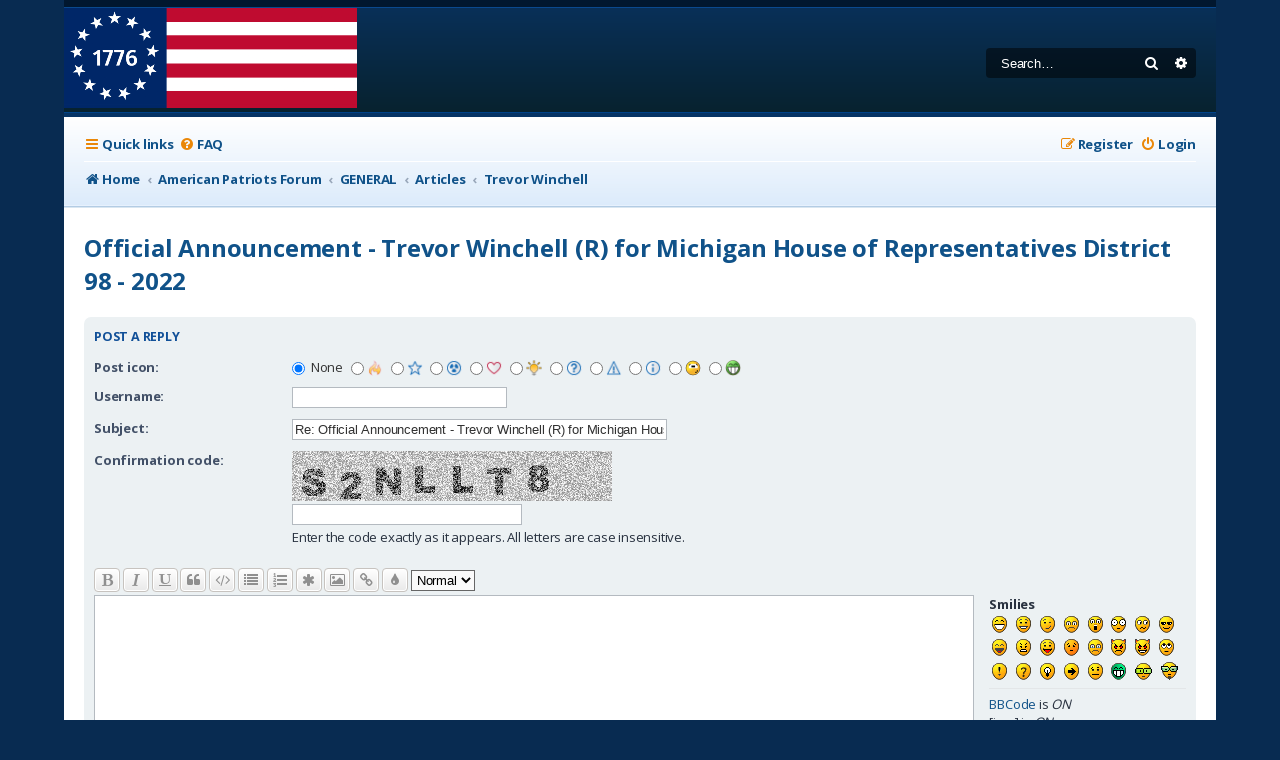

--- FILE ---
content_type: text/html; charset=UTF-8
request_url: https://www.trevorwinchell.com/AmericanPatriotsForum/posting.php?mode=reply&f=587&t=4645&sid=06cbc6e3a0040a7d159b08a55c91f60f
body_size: 15466
content:

	<!DOCTYPE html>
<html dir="ltr" lang="en-gb">
<head>
<meta charset="utf-8" />
<meta http-equiv="X-UA-Compatible" content="IE=edge">
<meta name="viewport" content="width=device-width, initial-scale=1" />

<title>American Patriots Forum - Post a reply</title>

	<link rel="alternate" type="application/atom+xml" title="Feed - American Patriots Forum" href="/AmericanPatriotsForum/app.php/feed?sid=2cd14b981b92f827a9742642a186969b">			<link rel="alternate" type="application/atom+xml" title="Feed - New Topics" href="/AmericanPatriotsForum/app.php/feed/topics?sid=2cd14b981b92f827a9742642a186969b">		<link rel="alternate" type="application/atom+xml" title="Feed - Forum - Trevor Winchell" href="/AmericanPatriotsForum/app.php/feed/forum/587?sid=2cd14b981b92f827a9742642a186969b">		

<!--
	Style name:			Absolution
	Based on style:    prosilver
	Original author:	Tom Beddard ( http://www.subblue.com/ )
	Modified by:		PlanetStyles.net (http://www.planetstyles.net/)

-->

<link href="./assets/css/font-awesome.min.css?assets_version=5" rel="stylesheet">
<link href="./styles/Absolution/theme/stylesheet.css?assets_version=5" rel="stylesheet">
<link href="./styles/Absolution/theme/en/stylesheet.css?assets_version=5" rel="stylesheet">


	<link href="./styles/Absolution/theme/plupload.css?assets_version=5" rel="stylesheet">


<!--[if lte IE 9]>
	<link href="./styles/Absolution/theme/tweaks.css?assets_version=5" rel="stylesheet">
<![endif]-->


<link href="https://fonts.googleapis.com/css?family=Open+Sans:400,600,700&display=swap" rel="stylesheet">



</head>
<body id="phpbb" class="nojs notouch section-posting ltr ">


<div id="wrap" class="wrap">
	<a id="top" class="top-anchor" accesskey="t"></a>
	<div id="page-header">
		<div class="headerbar" role="banner">
					<div class="inner">

			<div id="site-description" class="site-description">
				<a id="logo" class="logo" href="https://AmericanPatriotsForum.com" title="Home"><span class="site_logo"></span></a>
				<p class="skiplink"><a href="#start_here">Skip to content</a></p>
			</div>

									<div id="search-box" class="search-box search-header" role="search">
				<form action="./search.php?sid=2cd14b981b92f827a9742642a186969b" method="get" id="search">
				<fieldset>
					<input name="keywords" id="keywords" type="search" maxlength="128" title="Search for keywords" class="inputbox search tiny" size="20" value="" placeholder="Search…" />
					<button class="button button-search" type="submit" title="Search">
						<i class="icon fa-search fa-fw" aria-hidden="true"></i><span class="sr-only">Search</span>
					</button>
					<a href="./search.php?sid=2cd14b981b92f827a9742642a186969b" class="button button-search-end" title="Advanced search">
						<i class="icon fa-cog fa-fw" aria-hidden="true"></i><span class="sr-only">Advanced search</span>
					</a>
					<input type="hidden" name="sid" value="2cd14b981b92f827a9742642a186969b" />

				</fieldset>
				</form>
			</div>
						
			</div>
					</div>
				<div class="navbar navbar-header" role="navigation">
	<div class="inner">

	<ul id="nav-main" class="nav-main linklist" role="menubar">

		<li id="quick-links" class="quick-links dropdown-container responsive-menu" data-skip-responsive="true">
			<a href="#" class="dropdown-trigger">
				<i class="icon fa-bars fa-fw" aria-hidden="true"></i><span>Quick links</span>
			</a>
			<div class="dropdown">
				<div class="pointer"><div class="pointer-inner"></div></div>
				<ul class="dropdown-contents" role="menu">
					
											<li class="separator"></li>
																									<li>
								<a href="./search.php?search_id=unanswered&amp;sid=2cd14b981b92f827a9742642a186969b" role="menuitem">
									<i class="icon fa-file-o fa-fw icon-gray" aria-hidden="true"></i><span>Unanswered topics</span>
								</a>
							</li>
							<li>
								<a href="./search.php?search_id=active_topics&amp;sid=2cd14b981b92f827a9742642a186969b" role="menuitem">
									<i class="icon fa-file-o fa-fw icon-blue" aria-hidden="true"></i><span>Active topics</span>
								</a>
							</li>
							<li class="separator"></li>
							<li>
								<a href="./search.php?sid=2cd14b981b92f827a9742642a186969b" role="menuitem">
									<i class="icon fa-search fa-fw" aria-hidden="true"></i><span>Search</span>
								</a>
							</li>
					
											<li class="separator"></li>
													<li>
								<a href="./memberlist.php?sid=2cd14b981b92f827a9742642a186969b" role="menuitem">
									<i class="icon fa-group fa-fw" aria-hidden="true"></i><span>Members</span>
								</a>
							</li>
																			<li>
								<a href="./memberlist.php?mode=team&amp;sid=2cd14b981b92f827a9742642a186969b" role="menuitem">
									<i class="icon fa-shield fa-fw" aria-hidden="true"></i><span>The team</span>
								</a>
							</li>
																<li class="separator"></li>

									</ul>
			</div>
		</li>

				<li data-skip-responsive="true">
			<a href="/AmericanPatriotsForum/app.php/help/faq?sid=2cd14b981b92f827a9742642a186969b" rel="help" title="Frequently Asked Questions" role="menuitem">
				<i class="icon fa-question-circle fa-fw" aria-hidden="true"></i><span>FAQ</span>
			</a>
		</li>
						
			<li class="rightside"  data-skip-responsive="true">
			<a href="./ucp.php?mode=login&amp;redirect=posting.php%3Ff%3D587%26mode%3Dreply%26t%3D4645&amp;sid=2cd14b981b92f827a9742642a186969b" title="Login" accesskey="x" role="menuitem">
				<i class="icon fa-power-off fa-fw" aria-hidden="true"></i><span>Login</span>
			</a>
		</li>
					<li class="rightside" data-skip-responsive="true">
				<a href="./ucp.php?mode=register&amp;sid=2cd14b981b92f827a9742642a186969b" role="menuitem">
					<i class="icon fa-pencil-square-o  fa-fw" aria-hidden="true"></i><span>Register</span>
				</a>
			</li>
						</ul>

		<ul id="nav-breadcrumbs" class="nav-breadcrumbs linklist navlinks" role="menubar">
				
		
		<li class="breadcrumbs" itemscope itemtype="https://schema.org/BreadcrumbList">

							<span class="crumb" itemtype="https://schema.org/ListItem" itemprop="itemListElement" itemscope><a itemprop="item" href="https://AmericanPatriotsForum.com" data-navbar-reference="home"><i class="icon fa-home fa-fw" aria-hidden="true"></i><span itemprop="name">Home</span></a><meta itemprop="position" content="1" /></span>
			
							<span class="crumb" itemtype="https://schema.org/ListItem" itemprop="itemListElement" itemscope><a itemprop="item" href="./index.php?sid=2cd14b981b92f827a9742642a186969b" accesskey="h" data-navbar-reference="index"><span itemprop="name">American Patriots Forum</span></a><meta itemprop="position" content="2" /></span>

											
								<span class="crumb" itemtype="https://schema.org/ListItem" itemprop="itemListElement" itemscope data-forum-id="1"><a itemprop="item" href="./viewforum.php?f=1&amp;sid=2cd14b981b92f827a9742642a186969b"><span itemprop="name">GENERAL</span></a><meta itemprop="position" content="3" /></span>
															
								<span class="crumb" itemtype="https://schema.org/ListItem" itemprop="itemListElement" itemscope data-forum-id="61"><a itemprop="item" href="./viewforum.php?f=61&amp;sid=2cd14b981b92f827a9742642a186969b"><span itemprop="name">Articles</span></a><meta itemprop="position" content="4" /></span>
															
								<span class="crumb" itemtype="https://schema.org/ListItem" itemprop="itemListElement" itemscope data-forum-id="587"><a itemprop="item" href="./viewforum.php?f=587&amp;sid=2cd14b981b92f827a9742642a186969b"><span itemprop="name">Trevor Winchell</span></a><meta itemprop="position" content="5" /></span>
							
					</li>

		
					<li class="rightside responsive-search">
				<a href="./search.php?sid=2cd14b981b92f827a9742642a186969b" title="View the advanced search options" role="menuitem">
					<i class="icon fa-search fa-fw" aria-hidden="true"></i><span class="sr-only">Search</span>
				</a>
			</li>
			</ul>
	
	</div>
</div>
	</div>

	
	<a id="start_here" class="anchor"></a>
	<div id="page-body" class="page-body" role="main">
		
		
	<h2 class="posting-title"><a href="./viewtopic.php?f=587&amp;t=4645&amp;sid=2cd14b981b92f827a9742642a186969b">Official Announcement - Trevor Winchell (R) for Michigan House of Representatives District 98 - 2022</a></h2>


<form id="postform" method="post" action="./posting.php?mode=reply&amp;f=587&amp;sid=2cd14b981b92f827a9742642a186969b&amp;t=4645" enctype="multipart/form-data">





<div class="panel" id="postingbox">
	<div class="inner">

	<h3>Post a reply</h3>

		<fieldset class="fields1">
	
	
		<dl>
		<dt><label for="icon">Post icon:</label></dt>
		<dd>
			
			<label for="icon"><input type="radio" name="icon" id="icon" value="0" checked="checked" tabindex="1" /> None</label>
			<label for="icon-1"><input type="radio" name="icon" id="icon-1" value="1"  tabindex="1" /><img src="./images/icons/misc/fire.gif" width="16" height="16" alt="" title="" /></label> <label for="icon-5"><input type="radio" name="icon" id="icon-5" value="5"  tabindex="1" /><img src="./images/icons/misc/star.gif" width="16" height="16" alt="" title="" /></label> <label for="icon-6"><input type="radio" name="icon" id="icon-6" value="6"  tabindex="1" /><img src="./images/icons/misc/radioactive.gif" width="16" height="16" alt="" title="" /></label> <label for="icon-4"><input type="radio" name="icon" id="icon-4" value="4"  tabindex="1" /><img src="./images/icons/misc/heart.gif" width="16" height="16" alt="" title="" /></label> <label for="icon-7"><input type="radio" name="icon" id="icon-7" value="7"  tabindex="1" /><img src="./images/icons/misc/thinking.gif" width="16" height="16" alt="" title="" /></label> <label for="icon-9"><input type="radio" name="icon" id="icon-9" value="9"  tabindex="1" /><img src="./images/icons/smile/question.gif" width="16" height="16" alt="" title="" /></label> <label for="icon-10"><input type="radio" name="icon" id="icon-10" value="10"  tabindex="1" /><img src="./images/icons/smile/alert.gif" width="16" height="16" alt="" title="" /></label> <label for="icon-8"><input type="radio" name="icon" id="icon-8" value="8"  tabindex="1" /><img src="./images/icons/smile/info.gif" width="16" height="16" alt="" title="" /></label> <label for="icon-2"><input type="radio" name="icon" id="icon-2" value="2"  tabindex="1" /><img src="./images/icons/smile/redface.gif" width="16" height="16" alt="" title="" /></label> <label for="icon-3"><input type="radio" name="icon" id="icon-3" value="3"  tabindex="1" /><img src="./images/icons/smile/mrgreen.gif" width="16" height="16" alt="" title="" /></label> 
					</dd>
	</dl>
	
	
		<dl style="clear: left;">
		<dt><label for="username">Username:</label></dt>
		<dd><input type="text" tabindex="1" name="username" id="username" size="25" value="" class="inputbox autowidth" /></dd>
	</dl>
	
	
		<dl style="clear: left;">
		<dt><label for="subject">Subject:</label></dt>
		<dd>
						<input type="text" name="subject" id="subject" size="45" maxlength="124" tabindex="2" value="Re: Official Announcement - Trevor Winchell (R) for Michigan House of Representatives District 98 - 2022" class="inputbox autowidth" />
					</dd>
	</dl>
					
	<dl>
		<dt><label for="confirm_code">Confirmation code:</label></dt>
		<dd class="captcha captcha-image"><img src="./ucp.php?mode=confirm&amp;confirm_id=e7f755704f6b1df0968f918379d73c32&amp;type=3&amp;sid=2cd14b981b92f827a9742642a186969b" alt="Confirmation code" /></dd>
		<dd><input type="text" name="confirm_code" id="confirm_code" size="8" maxlength="8" tabindex="3" class="inputbox narrow" title="Confirmation code" />
				<input type="hidden" name="confirm_id" id="confirm_id" value="e7f755704f6b1df0968f918379d73c32" /></dd>
		<dd>Enter the code exactly as it appears. All letters are case insensitive.</dd>
	</dl>

		
	
	
<script>
	var form_name = 'postform';
	var text_name = 'message';
	var load_draft = false;
	var upload = false;

	// Define the bbCode tags
	var bbcode = new Array();
	var bbtags = new Array('[b]','[/b]','[i]','[/i]','[u]','[/u]','[quote]','[/quote]','[code]','[/code]','[list]','[/list]','[list=]','[/list]','[img]','[/img]','[url]','[/url]','[flash=]', '[/flash]','[size=]','[/size]');
	var imageTag = false;

	function change_palette()
	{
		phpbb.toggleDisplay('colour_palette');
		e = document.getElementById('colour_palette');

		if (e.style.display == 'block')
		{
			document.getElementById('bbpalette').value = 'Hide\u0020font\u0020colour';
		}
		else
		{
			document.getElementById('bbpalette').value = 'Font\u0020colour';
		}
	}
</script>

<div id="colour_palette" style="display: none;">
	<dl style="clear: left;">
		<dt><label>Font colour:</label></dt>
		<dd id="color_palette_placeholder" class="color_palette_placeholder" data-color-palette="h" data-height="12" data-width="15" data-bbcode="true"></dd>
	</dl>
</div>

<div id="format-buttons" class="format-buttons">
	<button type="button" class="button button-icon-only bbcode-b" accesskey="b" name="addbbcode0" value=" B " onclick="bbstyle(0)" title="Bold text: [b]text[/b]">
		<i class="icon fa-bold fa-fw" aria-hidden="true"></i>
	</button>
	<button type="button" class="button button-icon-only bbcode-i" accesskey="i" name="addbbcode2" value=" i " onclick="bbstyle(2)" title="Italic text: [i]text[/i]">
		<i class="icon fa-italic fa-fw" aria-hidden="true"></i>
	</button>
	<button type="button" class="button button-icon-only bbcode-u" accesskey="u" name="addbbcode4" value=" u " onclick="bbstyle(4)" title="Underline text: [u]text[/u]">
		<i class="icon fa-underline fa-fw" aria-hidden="true"></i>
	</button>
		<button type="button" class="button button-icon-only bbcode-quote" accesskey="q" name="addbbcode6" value="Quote" onclick="bbstyle(6)" title="Quote text: [quote]text[/quote]">
		<i class="icon fa-quote-left fa-fw" aria-hidden="true"></i>
	</button>
		<button type="button" class="button button-icon-only bbcode-code" accesskey="c" name="addbbcode8" value="Code" onclick="bbstyle(8)" title="Code display: [code]code[/code]">
		<i class="icon fa-code fa-fw" aria-hidden="true"></i>
	</button>
	<button type="button" class="button button-icon-only bbcode-list" accesskey="l" name="addbbcode10" value="List" onclick="bbstyle(10)" title="List: [list][*]text[/list]">
		<i class="icon fa-list fa-fw" aria-hidden="true"></i>
	</button>
	<button type="button" class="button button-icon-only bbcode-list-" accesskey="o" name="addbbcode12" value="List=" onclick="bbstyle(12)" title="Ordered list: e.g. [list=1][*]First point[/list] or [list=a][*]Point a[/list]">
		<i class="icon fa-list-ol fa-fw" aria-hidden="true"></i>
	</button>
	<button type="button" class="button button-icon-only bbcode-asterisk" accesskey="y" name="addlistitem" value="[*]" onclick="bbstyle(-1)" title="List item: [*]text">
		<i class="icon fa-asterisk fa-fw" aria-hidden="true"></i>
	</button>
		<button type="button" class="button button-icon-only bbcode-img" accesskey="p" name="addbbcode14" value="Img" onclick="bbstyle(14)" title="Insert image: [img]http://image_url[/img]">
		<i class="icon fa-image fa-fw" aria-hidden="true"></i>
	</button>
			<button type="button" class="button button-icon-only bbcode-url" accesskey="w" name="addbbcode16" value="URL" onclick="bbstyle(16)" title="Insert URL: [url]http://url[/url] or [url=http://url]URL text[/url]">
		<i class="icon fa-link fa-fw" aria-hidden="true"></i>
	</button>
			<button type="button" class="button button-icon-only bbcode-color" name="bbpalette" id="bbpalette" value="Font colour" onclick="change_palette();" title="Font colour: [color=red]text[/color] or [color=#FF0000]text[/color]">
		<i class="icon fa-tint fa-fw" aria-hidden="true"></i>
	</button>
	<select name="addbbcode20" class="bbcode-size" onchange="bbfontstyle('[size=' + this.form.addbbcode20.options[this.form.addbbcode20.selectedIndex].value + ']', '[/size]');this.form.addbbcode20.selectedIndex = 2;" title="Font size: [size=85]small text[/size]">
		<option value="50">Tiny</option>
		<option value="85">Small</option>
		<option value="100" selected="selected">Normal</option>
					<option value="150">Large</option>
							<option value="200">Huge</option>
						</select>

	
	</div>

	<div id="smiley-box" class="smiley-box">
							<strong>Smilies</strong><br />
							<a href="#" onclick="insert_text(':D', true); return false;"><img src="./images/smilies/icon_e_biggrin.gif" width="15" height="17" alt=":D" title="Very Happy" /></a>
							<a href="#" onclick="insert_text(':)', true); return false;"><img src="./images/smilies/icon_e_smile.gif" width="15" height="17" alt=":)" title="Smile" /></a>
							<a href="#" onclick="insert_text(';)', true); return false;"><img src="./images/smilies/icon_e_wink.gif" width="15" height="17" alt=";)" title="Wink" /></a>
							<a href="#" onclick="insert_text(':(', true); return false;"><img src="./images/smilies/icon_e_sad.gif" width="15" height="17" alt=":(" title="Sad" /></a>
							<a href="#" onclick="insert_text(':o', true); return false;"><img src="./images/smilies/icon_e_surprised.gif" width="15" height="17" alt=":o" title="Surprised" /></a>
							<a href="#" onclick="insert_text(':shock:', true); return false;"><img src="./images/smilies/icon_eek.gif" width="15" height="17" alt=":shock:" title="Shocked" /></a>
							<a href="#" onclick="insert_text(':?', true); return false;"><img src="./images/smilies/icon_e_confused.gif" width="15" height="17" alt=":?" title="Confused" /></a>
							<a href="#" onclick="insert_text('8-)', true); return false;"><img src="./images/smilies/icon_cool.gif" width="15" height="17" alt="8-)" title="Cool" /></a>
							<a href="#" onclick="insert_text(':lol:', true); return false;"><img src="./images/smilies/icon_lol.gif" width="15" height="17" alt=":lol:" title="Laughing" /></a>
							<a href="#" onclick="insert_text(':x', true); return false;"><img src="./images/smilies/icon_mad.gif" width="15" height="17" alt=":x" title="Mad" /></a>
							<a href="#" onclick="insert_text(':P', true); return false;"><img src="./images/smilies/icon_razz.gif" width="15" height="17" alt=":P" title="Razz" /></a>
							<a href="#" onclick="insert_text(':oops:', true); return false;"><img src="./images/smilies/icon_redface.gif" width="15" height="17" alt=":oops:" title="Embarrassed" /></a>
							<a href="#" onclick="insert_text(':cry:', true); return false;"><img src="./images/smilies/icon_cry.gif" width="15" height="17" alt=":cry:" title="Crying or Very Sad" /></a>
							<a href="#" onclick="insert_text(':evil:', true); return false;"><img src="./images/smilies/icon_evil.gif" width="15" height="17" alt=":evil:" title="Evil or Very Mad" /></a>
							<a href="#" onclick="insert_text(':twisted:', true); return false;"><img src="./images/smilies/icon_twisted.gif" width="15" height="17" alt=":twisted:" title="Twisted Evil" /></a>
							<a href="#" onclick="insert_text(':roll:', true); return false;"><img src="./images/smilies/icon_rolleyes.gif" width="15" height="17" alt=":roll:" title="Rolling Eyes" /></a>
							<a href="#" onclick="insert_text(':!:', true); return false;"><img src="./images/smilies/icon_exclaim.gif" width="15" height="17" alt=":!:" title="Exclamation" /></a>
							<a href="#" onclick="insert_text(':?:', true); return false;"><img src="./images/smilies/icon_question.gif" width="15" height="17" alt=":?:" title="Question" /></a>
							<a href="#" onclick="insert_text(':idea:', true); return false;"><img src="./images/smilies/icon_idea.gif" width="15" height="17" alt=":idea:" title="Idea" /></a>
							<a href="#" onclick="insert_text(':arrow:', true); return false;"><img src="./images/smilies/icon_arrow.gif" width="15" height="17" alt=":arrow:" title="Arrow" /></a>
							<a href="#" onclick="insert_text(':|', true); return false;"><img src="./images/smilies/icon_neutral.gif" width="15" height="17" alt=":|" title="Neutral" /></a>
							<a href="#" onclick="insert_text(':mrgreen:', true); return false;"><img src="./images/smilies/icon_mrgreen.gif" width="15" height="17" alt=":mrgreen:" title="Mr. Green" /></a>
							<a href="#" onclick="insert_text(':geek:', true); return false;"><img src="./images/smilies/icon_e_geek.gif" width="17" height="17" alt=":geek:" title="Geek" /></a>
							<a href="#" onclick="insert_text(':ugeek:', true); return false;"><img src="./images/smilies/icon_e_ugeek.gif" width="17" height="18" alt=":ugeek:" title="Uber Geek" /></a>
													<div class="bbcode-status">
			<hr />			<a href="/AmericanPatriotsForum/app.php/help/bbcode?sid=2cd14b981b92f827a9742642a186969b">BBCode</a> is <em>ON</em><br />
							[img] is <em>ON</em><br />
				[flash] is <em>OFF</em><br />
				[url] is <em>ON</em><br />
						Smilies are <em>ON</em>
		</div>
									<hr />						<strong><a href="#review">Topic review</a></strong>			</div>

	
	<div id="message-box" class="message-box">
		<textarea name="message" id="message" rows="15" cols="76" tabindex="4" onselect="storeCaret(this);" onclick="storeCaret(this);" onkeyup="storeCaret(this);" onfocus="initInsertions();" class="inputbox"></textarea>
	</div>

		</fieldset>


			</div>
	</div>
	
		<div class="panel bg2">
		<div class="inner">
		<fieldset class="submit-buttons">
			
			<input type="hidden" name="topic_cur_post_id" value="5449" />
												<input type="submit" tabindex="5" name="preview" value="Preview" class="button1" onclick="document.getElementById('postform').action += '#preview';" />&nbsp;
			<input type="submit" accesskey="s" tabindex="6" name="post" value="Submit" class="button1 default-submit-action" />&nbsp;

		</fieldset>

		</div>
	</div>
	
			<div id="tabs" class="tabs sub-panels" data-show-panel="options-panel" role="tablist">
			<ul>
				<li id="options-panel-tab" class="tab activetab"><a href="#tabs" data-subpanel="options-panel" role="tab" aria-controls="options-panel"><span>Options</span></a></li>
									<li id="attach-panel-tab" class="tab">
						<a href="#tabs" data-subpanel="attach-panel" role="tab" aria-controls="attach-panel">
							Attachments <strong id="file-total-progress" class="file-total-progress"><strong id="file-total-progress-bar" class="file-total-progress-bar"></strong></strong>
						</a>
					</li>
															</ul>
		</div>
	
		<div class="panel bg3" id="options-panel">
		<div class="inner">

		<fieldset class="fields1">
										<div><label for="disable_bbcode"><input type="checkbox" name="disable_bbcode" id="disable_bbcode" /> Disable BBCode</label></div>
										<div><label for="disable_smilies"><input type="checkbox" name="disable_smilies" id="disable_smilies" /> Disable smilies</label></div>
										<div><label for="disable_magic_url"><input type="checkbox" name="disable_magic_url" id="disable_magic_url" /> Do not automatically parse URLs</label></div>
															
			
			
			
			
					</fieldset>
		
	<input type="hidden" name="show_panel" value="options-panel" />
	<input type="hidden" name="creation_time" value="1768604786" />
<input type="hidden" name="form_token" value="1c9244a31ace63b1458399bbac2c2961ba903a13" />

	</div>
</div>

<div class="panel bg3 panel-container" id="attach-panel">
	<div class="inner">

	<p>If you wish to attach one or more files enter the details below. <span class="hidden" id="drag-n-drop-message">You may also attach files by dragging and dropping them in the message box.</span></p>
	<p>Maximum filesize per attachment: 256 KiB.</p>
	<fieldset class="fields2" id="attach-panel-basic">
	<dl>
		<dt><label for="fileupload">Filename:</label></dt>
		<dd>
			<input type="file" name="fileupload" id="fileupload" class="inputbox autowidth" />
			<input type="submit" name="add_file" value="Add the file" class="button2" onclick="upload = true;" />
		</dd>
	</dl>
	<dl>
		<dt><label for="filecomment">File comment:</label></dt>
		<dd><textarea name="filecomment" id="filecomment" rows="1" cols="40" class="inputbox autowidth"></textarea></dd>
	</dl>
	</fieldset>

	<div id="attach-panel-multi" class="attach-panel-multi">
		<input type="button" class="button2" value="Add files" id="add_files" />
	</div>

		<div class="panel hidden file-list-container" id="file-list-container">
		<div class="inner">
			<table class="table1 zebra-list fixed-width-table">
				<thead>
					<tr>
						<th class="attach-name">Filename</th>
						<th class="attach-comment">File comment</th>
						<th class="attach-filesize">Size</th>
						<th class="attach-status">Status</th>
					</tr>
				</thead>
				<tbody class="responsive-skip-empty file-list" id="file-list">
					<tr class="attach-row attach-row-tpl" id="attach-row-tpl">
							<td class="attach-name">
								<span class="file-name ellipsis-text"></span>
								<span class="attach-controls">
									<input type="button" value="Place inline" class="button2 hidden file-inline-bbcode" />&nbsp;									<input type="button" value="Delete file" class="button2 file-delete" />
								</span>
								<span class="clear"></span>
							</td>
							<td class="attach-comment">
								<textarea rows="1" cols="30" class="inputbox"></textarea>
							</td>
							<td class="attach-filesize">
								<span class="file-size"></span>
							</td>
							<td class="attach-status">
								<span class="file-progress">
									<span class="file-progress-bar"></span>
								</span>
								<span class="file-status"></span>
							</td>
					</tr>
																			</tbody>
			</table>
		</div>
	</div>
		</div>
</div>




<h3 id="review" class="review">
	<span class="right-box"><a href="#review" onclick="viewableArea(getElementById('topicreview'), true); var rev_text = getElementById('review').getElementsByTagName('a').item(0).firstChild; if (rev_text.data == 'Expand\u0020view'){rev_text.data = 'Collapse\u0020view'; } else if (rev_text.data == 'Collapse\u0020view'){rev_text.data = 'Expand\u0020view'};">Expand view</a></span>
	Topic review: Official Announcement - Trevor Winchell (R) for Michigan House of Representatives District 98 - 2022
</h3>

<div id="topicreview" class="topicreview">
<script>
	bbcodeEnabled = 1;
</script>
	
		<div class="post bg2">
		<div class="inner">
	
		<div class="postbody" id="pr5449">
			<h3><a href="./viewtopic.php?p=5449&amp;sid=2cd14b981b92f827a9742642a186969b#p5449">Official Announcement - Trevor Winchell (R) for Michigan House of Representatives District 98 - 2022</a></h3>

						<ul class="post-buttons">
										<li>
					<a href="#postingbox" onclick="addquote(5449, 'xotrevor', 'wrote', {post_id:5449,time:1627651502,user_id:2});" title="Quote xotrevor" class="button button-icon-only">
						<i class="icon fa-quote-left fa-fw" aria-hidden="true"></i><span class="sr-only">Quote xotrevor</span>
					</a>
				</li>
						</ul>
			
						<p class="author">
									<a href="./viewtopic.php?p=5449&amp;sid=2cd14b981b92f827a9742642a186969b#p5449" title="">
						<i class="icon fa-file fa-fw icon-lightgray icon-md" aria-hidden="true"></i><span class="sr-only"></span>
					</a>
								by <strong><a href="./memberlist.php?mode=viewprofile&amp;u=2&amp;sid=2cd14b981b92f827a9742642a186969b" style="color: #AA0000;" class="username-coloured">xotrevor</a></strong> &raquo; Fri Jul 30, 2021 9:25 am
			</p>
			
			<div class="content"><img src="https://trevorwinchell.com/images/Yard_Sign_24_by_18.png" class="postimage" alt="Image"><br>
<br>
-<br>
<br>
<span style="font-size:140%;line-height:116%"><strong class="text-strong">Things we have done and places we have been!</strong></span><br>
<br>
<span style="font-size:120%;line-height:116%">Election day, Tuesday, November 3, 2020</span><br>
<br>
<img src="https://trevorwinchell.com/images/trevor_45_Trump_1.jpg" class="postimage" alt="Image"><br>
<br>
-<br>
<br>
<span style="font-size:120%;line-height:116%">We paid a visit to Gretchen Whitmer's current residence, the Governor's mansion in Lansing Michigan on 7/10/2021. We wanted to make our presence known! The security camera's were all over us, moving at our every move. They know we were there!</span><br>
<br>
<img src="https://trevorwinchell.com/twpromo/Whitmer_Residance.jpg" class="postimage" alt="Image"><br>
<br>
-<br>
<br>
<span style="font-size:120%;line-height:116%">On June 17th, 2021 a large group of us were at the Capitol building in Lansing with Patrick Colbeck and Matt Deperno to deliver 7,500+ signed affidavits to the state legislature. Not only did we have a very hard time getting anyone in the legislature to sign for the affidavits, but we also discovered that Gretchen Whitmer has not stepped foot in her office in 2-3 years. We have all of this captured on video to back up these words, both having a hard time getting anyone in the legislatures to sign for the affidavits and the fact that Gretchen Whitmer has not stepped foot in her office in 2-3 years. The problem we have is that a lot of people that I have talked to on the county level, the state level and even on a nationwide level is that people feel like their voice was not heard and that their vote was not counted and did not matter in the 2020 election, so as a result they don't want to vote in 2022 etc. because they feel like their voice won't be heard and their vote won't matter.</span><br>
<br>
<img src="https://trevorwinchell.com/images/trevor_capitol_sign.jpg" class="postimage" alt="Image"><br>
<br>
-<br>
<br>
<span style="font-size:120%;line-height:116%"><strong class="text-strong">Ryan Kelley for Governor</strong><br>
<br>
My wife and I with Ryan Kelly at the State Capitol in Lansing on 6/17/2021</span><br>
<br>
<img src="https://trevorwinchell.com/twpromo/with_ryan_kelley.jpg" class="postimage" alt="Image"><br>
<br>
-<br>
<br>
<span style="font-size:120%;line-height:116%">A group of us standing around two boxes of signed affidavits for Gretchen Whitmer at the State Capitol in Lansing on 6/17/2021.<br>
<br>
In the picture is Ryan Kelley running for Governor, Kristina Karamo running for Secretary of State and John from US Against Media.</span><br>
<br>
<img src="https://trevorwinchell.com/twpromo/with_us_against_media.jpg" class="postimage" alt="Image"><br>
<br>
-<br>
<br>
<span style="font-size:120%;line-height:116%">My wife and I at the Michigan State Capitol on 6/17/2021</span><br>
<br>
<img src="https://trevorwinchell.com/images/trevor_aud_capitol.jpg" class="postimage" alt="Image"><br>
<br>
-<br>
<br>
<span style="font-size:120%;line-height:116%">My wife and I at the jab protest at The Henry Ford Hospital in Detroit, Michigan on 7/17/2021</span><br>
<br>
<img src="https://trevorwinchell.com/twpromo/aud_trevor_detroit_henry_ford.jpg" class="postimage" alt="Image"><br>
<br>
-<br>
<br>
<br>
<span style="font-size:140%;line-height:116%"><strong class="text-strong">How we have stood up and taken action to make a difference!</strong></span><br>
<br>
<span style="font-size:120%;line-height:116%">American Patriots Forum – Local Communities is a nationwide grassroots movement founded in 2021. We are directed by God, led by the Holy Spirit, saved by the blood of Jesus Christ, strengthened by our faith and motivated by our love for The United States of America and its Constitution. We are a group of Patriots seeking to restore and preserve our God given rights &amp; freedoms, law and order, and safety in our local communities.<br>
<br>
As our nation faces unprecedented challenges, it is increasingly important for like-minded Patriots to unite. We have lost our natural right to live our lives as we choose. For instance, citizens cannot voice their opinions without fear of censorship. We have even lost our right to operate our businesses freely. The greater the number of Patriots working together to reverse this, the more successful we will be in recovering our freedoms.<br>
<br>
We are living in a time of literal life or death of our nation and all of our God given rights and freedoms. It’s time for all of us to stand up, be bold, speak the truth and not back down. It’s time for us to stop worrying about what others think or what problems we might face as a result of standing up for the truth and for what is right.<br>
<br>
We were given our rights and freedoms as American citizens by God and there is nobody in this world who can ever take our rights and freedoms away from us. And anyone who tries or attempts to take our God given rights and freedoms away from us is clearly being used by the enemy and is clearly trying to take away our rights and freedoms only to benefit themselves.<br>
<br>
We have a voice in who gets elected at the local level as we are the majority, there is power in numbers, and we can shape the outcome of our future elections on the local, state and federal level.<br>
<br>
United together by God, we as American Patriots, can make a difference in this nation – One person, one vote, one county, and one state at a time!</span><br>
<br>
<span style="font-size:120%;line-height:116%">Our American Patriots Forum (APF) Cards</span><br>
<br>
<img src="https://trevorwinchell.com/twpromo/APF_CARD_FINAL_1.png" class="postimage" alt="Image"><br>
<br>
-<br>
<br>
<span style="font-size:120%;line-height:116%">Our American Patriots Forum (APF) Brochures</span><br>
<br>
<img src="https://trevorwinchell.com/twpromo/APF_brochure.jpg" class="postimage" alt="Image"><br>
<br>
-<br>
<br>
<span style="font-size:120%;line-height:116%">Our American Patriots Forum (APF) Yard Signs</span><br>
<br>
<img src="https://trevorwinchell.com/twpromo/APF_Yard_Sign.png" class="postimage" alt="Image"><br>
<br>
-<br>
<br>
<span style="font-size:120%;line-height:116%"><strong class="text-strong">About me...</strong><br>
<br>
I live my life one moment, one hour, and one day at a time. I am very grateful for every day I am granted, as each day is a gift and a blessing given to me from God.<br>
<br>
Each morning I wake up not knowing what the day will bring or who I will cross paths with, but knowing that God knows exactly what will take place, and who needs to be lifted up, inspired and encouraged.<br>
<br>
I don't start each day wondering how God will use me to inspire and encourage others, or who needs to be inspired and encouraged. I wake up knowing that God will use me to inspire and encourage others. I start each day knowing that God will guide me, lead me, and direct me and cross my path at the right time with those who need to be inspired and encouraged the most.<br>
<br>
It's very important to me that my life and everything I do, everything I say, everything I think, how I act and how I react to difficult and challenging situations, circumstances and people reflect all of these attributes every single day.<br>
<br>
I live my life in a way that causes me to treat people with love, compassion, respect, and dignity. I do this in a way that shows my true intentions not with my words but more importantly with my actions. I conduct my daily life with honesty, truth, integrity, morality, and my beliefs in Jesus Christ as my Lord and Savior. <br>
<br>
I stand firm in my faith, my beliefs and the way I conduct my life and I don't back down from those beliefs regardless of the circumstances or sacrifices. When I face challenges and obstacles in life I don't take the path that everyone else is taking, I don't take the path that has the least resistance, and I don't take the path that has the least amount of work or sacrifices.<br>
<br>
I take the path that is less traveled because this will take effort, courage, boldness, and it will produce perseverance and strength. It's not the popular way but rather it is an important and necessary way because few people have the motivation to travel this path and stay moving along this path until the journey is complete.<br>
<br>
I do not want to be known for what I do, what I accomplish, or what I have. I want to be known for who I am, for who I serve, who I commit my life too, and for who I live for, Jesus Christ.<br>
<br>
It's very important to me that my words, my actions, and my intentions are reflecting the characteristics of the life of Jesus and the way He lived and treated others. And it's also very important to me that what I say, what I do, and how I act is making a positive impact in the lives of others and influencing them to live their lives the same.<br>
<br>
Many Blessings,<br>
<br>
Trevor A. Winchell<br>
<br>
---<br>
<br>
It's very interesting to me that every person who has ever felt the need to tell me that it's not good to mix religion and politics were people who support a person and a party that goes against everything that God stands for, and they support everything that God hates.<br>
<br>
They know that religion will expose the truth and cause conviction about the dark and evil motives, intentions and agenda of those who are involved or support a person or a party that goes against everything that God stands for, and support everything that God hates.<br>
<br>
This happens for a few reasons. It happens because it is popular, because it is what everyone else is doing, or because they have been so blinded, deceived, or brainwashed that they just don't know any better.<br>
<br>
This is not a political issue, this is a sin issue.<br>
<br>
Praying that these people repent and get right with God before it's too late.<br>
<br>
Trevor Winchell<br>
<br>
---<br>
<br>
<strong class="text-strong">Regarding politics and what is currently going on in our state!</strong><br>
<br>
I have two questions, <br>
<br>
It has been almost 9 months since the 2020 election, and it has been almost 4 months since the forensic audit in Maricopa County, AZ started. Why hasn't a single Michigan State Rep or State Senator gone to Arizona to examine this forensic audit?<br>
<br>
<strong class="text-strong">And why hasn't a forensic audit been started in Michigan?</strong><br>
<br>
I will tell you why, a large majority of our state legislature is corrupt, starting with Senator Mike Shirkey, Senator  Ed McBroom, and State Rep Steve Johnson just to name a few. And there are several other State Senators and State Reps who go along with Ed McBroom's Report that there is no evidence of election fraud in Michigan, even though we have lots of proof and more proof is being revealed as we speak.<br>
<br>
-<br>
<br>
<strong class="text-strong">I have said this before and I will say it again...</strong><br>
<br>
Any State Rep or State Senator that does not support a full forensic audit of the 2020 election in Michigan does not put the will of the people first and therefore do not put the people first. Not supporting a full forensic audit of the 2020 election is not representing the people, and therefore it is silencing their voice and their choice to vote. <br>
<br>
I talk to many people (Republicans) in Michigan who tell me they are not going to vote in 2022 because of the 2020 election. They said they feel like their voice won't matter and that their vote won't count.<br>
<br>
Folks, we have to fix this, and we can't allow this to happen anymore. We need to hold all of our elected officials accountable. And if they are not doing the job that we the people elected them to do which is the will of the people, then they need to be removed and not re-elected.<br>
<br>
Our voice (Freedom of Speech) and our vote are two of the most fundamentally important rights we have in this county as American citizens. Our voice should never be silenced, and our vote should never be changed, manipulated, or adjusted ever!<br>
<br>
People need to start having the understanding and the mindset that this upcoming election in 2022 is not about politics, the political elite, or their agenda, it is about God placing His soldiers in His army in strategic places within our government to carry out His will, in His time according to His plan for His people on the political stage all across this great land, not the other way around.</span><br>
<br>
<strong class="text-strong"><span style="font-size:140%;line-height:116%">That's why on Friday, July 30th, I officially announced that I am running for the Michigan House of Representatives District 98 in 2022.</span></strong><br>
<br>
<span style="font-size:120%;line-height:116%">I am running to represent the people of Michigan in District 98 in Lansing with trust, honesty, integrity and most importantly your best interest as my top priority.<br>
<br>
I will stand firm and make sure that your voice is never silenced and that your vote is never changed, manipulated, or adjusted!<br>
<br>
I don't make decisions based on public opinion, I don't make decisions based on the majority, I don't make decisions based on what is popular, I make decisions based on the ways and the will of God.<br>
<br>
I know that if I make decisions according to the ways and the will of God, it will be the right decision, and it will be right for the people of Michigan.<br>
<br>
<strong class="text-strong">PATRIOT VALUES THAT I SUPPORT:</strong><br>
<br>
Pro God<br>
Pro Life<br>
Pro Constitution<br>
Pro 1st Amendment<br>
Pro 2nd Amendment<br>
Pro Rule of Law<br>
Pro Military<br>
Pro Law Enforcement<br>
Pro We The People have the power<br>
Pro Free Speech<br>
Pro Election Integrity<br>
Political Accountability<br>
Support Small Businesses<br>
Preservation of Historical Monuments<br>
<br>
---<br>
<br>
<strong class="text-strong">WHAT I STAND FOR:</strong><br>
<br>
How we take our country back, save America, and keep America great!<br>
<br>
- God first in our nation<br>
- Bible back in our schools<br>
- Prayer back in our schools<br>
- Pledge of allegiance required (Not Optional)<br>
- State by state election audits<br>
- Enforce election integrity laws<br>
- Parents taking over school boards<br>
- Pastors putting their foot down<br>
- People forcing out corrupt Governors<br>
- States ending mask mandates<br>
- Boycotting corrupt corporations<br>
- Exposing Wall Street<br>
- Exposing Big Pharma<br>
- Exposing and bypassing the MSM<br>
- Exposing traitors in government and politics<br>
- Exposing child trafficking and Satanism<br>
- Supporting law enforcement<br>
- Supporting small businesses<br>
- Supporting the rule of law<br>
- Supporting the Constitution<br>
<br>
For God &amp; Country<br>
<br>
<strong class="text-strong">Trevor Winchell (R) Candidate<br>
Michigan House of Representatives<br>
District 98<br>
2022 Mid-term election</strong><br>
<br>
Announcement Date: 7/30/2021</span><br>
<br>
-<br>
<br>
<span style="font-size:130%;line-height:116%"><strong class="text-strong">Michigan House of Representatives District 98 - Information</strong></span><br>
<br>
<span style="font-size:120%;line-height:116%">As of the 2010 census, a total of 89,740 civilians reside within Michigan's ninety-eighth state house district. Michigan state representatives represent an average of 89,851 residents.</span><br>

<blockquote class="uncited"><div><span style="font-size:120%;line-height:116%"><strong class="text-strong">Population:</strong> 89,740<br>
<strong class="text-strong">Gender:</strong> 50.5% Female, 49.5% Male<br>
<strong class="text-strong">Race:</strong> 92.0% White, 3.4% Black, 1.8% Asian, 1.6% Two or More Races, 0.7% Other, 0.4% Native American<br>
<strong class="text-strong">Ethnicity:</strong> 96.6% Non-Hispanic, 3.4% Hispanic</span></div></blockquote><span style="font-size:120%;line-height:116%"><br>
<br>
Michigan's 98th House of Representatives district is a legislative district within the Michigan House of Representatives located in Auburn, Beaver Township, Fraser Township, Garfield Township, Gibson Township, Mount Forest Township, Pinconning, Pinconning Township, and Williams Township in Bay County, as well as Homer Township, Jerome Township, Larkin Township, Lee Township, Lincoln Township, and Midland Township in Midland County and all of Midland which is in both counties. The district was created in 1965, when the Michigan House of Representatives district naming scheme changed from a county-based system to a numerical one.</span><br>
<br>
-<br>
<strong class="text-strong">District 98 History:</strong><br>
<br>
<img src="https://trevorwinchell.com/images/district_98_history.png" class="postimage" alt="Image"><br>
<br>
-<br>
<br>
<strong class="text-strong">District 98 Maps:</strong><br>
<br>
<img src="https://trevorwinchell.com/images/district_98_map.png" class="postimage" alt="Image"><br>
<br>
<img src="https://trevorwinchell.com/images/district_98_map_big.png" class="postimage" alt="Image"></div>

			
			
							<div id="message_5449" style="display: none;">[img]https://trevorwinchell.com/images/Yard_Sign_24_by_18.png[/img]<br /><br />-<br /><br />[size=140][b]Things we have done and places we have been![/b][/size]<br /><br />[size=120]Election day, Tuesday, November 3, 2020[/size]<br /><br />[img]https://trevorwinchell.com/images/trevor_45_Trump_1.jpg[/img]<br /><br />-<br /><br />[size=120]We paid a visit to Gretchen Whitmer's current residence, the Governor's mansion in Lansing Michigan on 7/10/2021. We wanted to make our presence known! The security camera's were all over us, moving at our every move. They know we were there![/size]<br /><br />[img]https://trevorwinchell.com/twpromo/Whitmer_Residance.jpg[/img]<br /><br />-<br /><br />[size=120]On June 17th, 2021 a large group of us were at the Capitol building in Lansing with Patrick Colbeck and Matt Deperno to deliver 7,500+ signed affidavits to the state legislature. Not only did we have a very hard time getting anyone in the legislature to sign for the affidavits, but we also discovered that Gretchen Whitmer has not stepped foot in her office in 2-3 years. We have all of this captured on video to back up these words, both having a hard time getting anyone in the legislatures to sign for the affidavits and the fact that Gretchen Whitmer has not stepped foot in her office in 2-3 years. The problem we have is that a lot of people that I have talked to on the county level, the state level and even on a nationwide level is that people feel like their voice was not heard and that their vote was not counted and did not matter in the 2020 election, so as a result they don't want to vote in 2022 etc. because they feel like their voice won't be heard and their vote won't matter.[/size]<br /><br />[img]https://trevorwinchell.com/images/trevor_capitol_sign.jpg[/img]<br /><br />-<br /><br />[size=120][b]Ryan Kelley for Governor[/b]<br /><br />My wife and I with Ryan Kelly at the State Capitol in Lansing on 6/17/2021[/size]<br /><br />[img]https://trevorwinchell.com/twpromo/with_ryan_kelley.jpg[/img]<br /><br />-<br /><br />[size=120]A group of us standing around two boxes of signed affidavits for Gretchen Whitmer at the State Capitol in Lansing on 6/17/2021.<br /><br />In the picture is Ryan Kelley running for Governor, Kristina Karamo running for Secretary of State and John from US Against Media.[/size]<br /><br />[img]https://trevorwinchell.com/twpromo/with_us_against_media.jpg[/img]<br /><br />-<br /><br />[size=120]My wife and I at the Michigan State Capitol on 6/17/2021[/size]<br /><br />[img]https://trevorwinchell.com/images/trevor_aud_capitol.jpg[/img]<br /><br />-<br /><br />[size=120]My wife and I at the jab protest at The Henry Ford Hospital in Detroit, Michigan on 7/17/2021[/size]<br /><br />[img]https://trevorwinchell.com/twpromo/aud_trevor_detroit_henry_ford.jpg[/img]<br /><br />-<br /><br /><br />[size=140][b]How we have stood up and taken action to make a difference![/b][/size]<br /><br />[size=120]American Patriots Forum – Local Communities is a nationwide grassroots movement founded in 2021. We are directed by God, led by the Holy Spirit, saved by the blood of Jesus Christ, strengthened by our faith and motivated by our love for The United States of America and its Constitution. We are a group of Patriots seeking to restore and preserve our God given rights &amp; freedoms, law and order, and safety in our local communities.<br /><br />As our nation faces unprecedented challenges, it is increasingly important for like-minded Patriots to unite. We have lost our natural right to live our lives as we choose. For instance, citizens cannot voice their opinions without fear of censorship. We have even lost our right to operate our businesses freely. The greater the number of Patriots working together to reverse this, the more successful we will be in recovering our freedoms.<br /><br />We are living in a time of literal life or death of our nation and all of our God given rights and freedoms. It’s time for all of us to stand up, be bold, speak the truth and not back down. It’s time for us to stop worrying about what others think or what problems we might face as a result of standing up for the truth and for what is right.<br /><br />We were given our rights and freedoms as American citizens by God and there is nobody in this world who can ever take our rights and freedoms away from us. And anyone who tries or attempts to take our God given rights and freedoms away from us is clearly being used by the enemy and is clearly trying to take away our rights and freedoms only to benefit themselves.<br /><br />We have a voice in who gets elected at the local level as we are the majority, there is power in numbers, and we can shape the outcome of our future elections on the local, state and federal level.<br /><br />United together by God, we as American Patriots, can make a difference in this nation – One person, one vote, one county, and one state at a time![/size]<br /><br />[size=120]Our American Patriots Forum (APF) Cards[/size]<br /><br />[img]https://trevorwinchell.com/twpromo/APF_CARD_FINAL_1.png[/img]<br /><br />-<br /><br />[size=120]Our American Patriots Forum (APF) Brochures[/size]<br /><br />[img]https://trevorwinchell.com/twpromo/APF_brochure.jpg[/img]<br /><br />-<br /><br />[size=120]Our American Patriots Forum (APF) Yard Signs[/size]<br /><br />[img]https://trevorwinchell.com/twpromo/APF_Yard_Sign.png[/img]<br /><br />-<br /><br />[size=120][b]About me...[/b]<br /><br />I live my life one moment, one hour, and one day at a time. I am very grateful for every day I am granted, as each day is a gift and a blessing given to me from God.<br /><br />Each morning I wake up not knowing what the day will bring or who I will cross paths with, but knowing that God knows exactly what will take place, and who needs to be lifted up, inspired and encouraged.<br /><br />I don't start each day wondering how God will use me to inspire and encourage others, or who needs to be inspired and encouraged. I wake up knowing that God will use me to inspire and encourage others. I start each day knowing that God will guide me, lead me, and direct me and cross my path at the right time with those who need to be inspired and encouraged the most.<br /><br />It's very important to me that my life and everything I do, everything I say, everything I think, how I act and how I react to difficult and challenging situations, circumstances and people reflect all of these attributes every single day.<br /><br />I live my life in a way that causes me to treat people with love, compassion, respect, and dignity. I do this in a way that shows my true intentions not with my words but more importantly with my actions. I conduct my daily life with honesty, truth, integrity, morality, and my beliefs in Jesus Christ as my Lord and Savior. <br /><br />I stand firm in my faith, my beliefs and the way I conduct my life and I don't back down from those beliefs regardless of the circumstances or sacrifices. When I face challenges and obstacles in life I don't take the path that everyone else is taking, I don't take the path that has the least resistance, and I don't take the path that has the least amount of work or sacrifices.<br /><br />I take the path that is less traveled because this will take effort, courage, boldness, and it will produce perseverance and strength. It's not the popular way but rather it is an important and necessary way because few people have the motivation to travel this path and stay moving along this path until the journey is complete.<br /><br />I do not want to be known for what I do, what I accomplish, or what I have. I want to be known for who I am, for who I serve, who I commit my life too, and for who I live for, Jesus Christ.<br /><br />It's very important to me that my words, my actions, and my intentions are reflecting the characteristics of the life of Jesus and the way He lived and treated others. And it's also very important to me that what I say, what I do, and how I act is making a positive impact in the lives of others and influencing them to live their lives the same.<br /><br />Many Blessings,<br /><br />Trevor A. Winchell<br /><br />---<br /><br />It's very interesting to me that every person who has ever felt the need to tell me that it's not good to mix religion and politics were people who support a person and a party that goes against everything that God stands for, and they support everything that God hates.<br /><br />They know that religion will expose the truth and cause conviction about the dark and evil motives, intentions and agenda of those who are involved or support a person or a party that goes against everything that God stands for, and support everything that God hates.<br /><br />This happens for a few reasons. It happens because it is popular, because it is what everyone else is doing, or because they have been so blinded, deceived, or brainwashed that they just don't know any better.<br /><br />This is not a political issue, this is a sin issue.<br /><br />Praying that these people repent and get right with God before it's too late.<br /><br />Trevor Winchell<br /><br />---<br /><br />[b]Regarding politics and what is currently going on in our state![/b]<br /><br />I have two questions, <br /><br />It has been almost 9 months since the 2020 election, and it has been almost 4 months since the forensic audit in Maricopa County, AZ started. Why hasn't a single Michigan State Rep or State Senator gone to Arizona to examine this forensic audit?<br /><br />[b]And why hasn't a forensic audit been started in Michigan?[/b]<br /><br />I will tell you why, a large majority of our state legislature is corrupt, starting with Senator Mike Shirkey, Senator  Ed McBroom, and State Rep Steve Johnson just to name a few. And there are several other State Senators and State Reps who go along with Ed McBroom's Report that there is no evidence of election fraud in Michigan, even though we have lots of proof and more proof is being revealed as we speak.<br /><br />-<br /><br />[b]I have said this before and I will say it again...[/b]<br /><br />Any State Rep or State Senator that does not support a full forensic audit of the 2020 election in Michigan does not put the will of the people first and therefore do not put the people first. Not supporting a full forensic audit of the 2020 election is not representing the people, and therefore it is silencing their voice and their choice to vote. <br /><br />I talk to many people (Republicans) in Michigan who tell me they are not going to vote in 2022 because of the 2020 election. They said they feel like their voice won't matter and that their vote won't count.<br /><br />Folks, we have to fix this, and we can't allow this to happen anymore. We need to hold all of our elected officials accountable. And if they are not doing the job that we the people elected them to do which is the will of the people, then they need to be removed and not re-elected.<br /><br />Our voice (Freedom of Speech) and our vote are two of the most fundamentally important rights we have in this county as American citizens. Our voice should never be silenced, and our vote should never be changed, manipulated, or adjusted ever!<br /><br />People need to start having the understanding and the mindset that this upcoming election in 2022 is not about politics, the political elite, or their agenda, it is about God placing His soldiers in His army in strategic places within our government to carry out His will, in His time according to His plan for His people on the political stage all across this great land, not the other way around.[/size]<br /><br />[b][size=140]That's why on Friday, July 30th, I officially announced that I am running for the Michigan House of Representatives District 98 in 2022.[/size][/b]<br /><br />[size=120]I am running to represent the people of Michigan in District 98 in Lansing with trust, honesty, integrity and most importantly your best interest as my top priority.<br /><br />I will stand firm and make sure that your voice is never silenced and that your vote is never changed, manipulated, or adjusted!<br /><br />I don't make decisions based on public opinion, I don't make decisions based on the majority, I don't make decisions based on what is popular, I make decisions based on the ways and the will of God.<br /><br />I know that if I make decisions according to the ways and the will of God, it will be the right decision, and it will be right for the people of Michigan.<br /><br />[b]PATRIOT VALUES THAT I SUPPORT:[/b]<br /><br />Pro God<br />Pro Life<br />Pro Constitution<br />Pro 1st Amendment<br />Pro 2nd Amendment<br />Pro Rule of Law<br />Pro Military<br />Pro Law Enforcement<br />Pro We The People have the power<br />Pro Free Speech<br />Pro Election Integrity<br />Political Accountability<br />Support Small Businesses<br />Preservation of Historical Monuments<br /><br />---<br /><br />[b]WHAT I STAND FOR:[/b]<br /><br />How we take our country back, save America, and keep America great!<br /><br />- God first in our nation<br />- Bible back in our schools<br />- Prayer back in our schools<br />- Pledge of allegiance required (Not Optional)<br />- State by state election audits<br />- Enforce election integrity laws<br />- Parents taking over school boards<br />- Pastors putting their foot down<br />- People forcing out corrupt Governors<br />- States ending mask mandates<br />- Boycotting corrupt corporations<br />- Exposing Wall Street<br />- Exposing Big Pharma<br />- Exposing and bypassing the MSM<br />- Exposing traitors in government and politics<br />- Exposing child trafficking and Satanism<br />- Supporting law enforcement<br />- Supporting small businesses<br />- Supporting the rule of law<br />- Supporting the Constitution<br /><br />For God &amp; Country<br /><br />[b]Trevor Winchell (R) Candidate<br />Michigan House of Representatives<br />District 98<br />2022 Mid-term election[/b]<br /><br />Announcement Date: 7/30/2021[/size]<br /><br />-<br /><br />[size=130][b]Michigan House of Representatives District 98 - Information[/b][/size]<br /><br />[size=120]As of the 2010 census, a total of 89,740 civilians reside within Michigan's ninety-eighth state house district. Michigan state representatives represent an average of 89,851 residents.<br /><br />[quote][b]Population:[/b] 89,740<br />[b]Gender:[/b] 50.5% Female, 49.5% Male<br />[b]Race:[/b] 92.0% White, 3.4% Black, 1.8% Asian, 1.6% Two or More Races, 0.7% Other, 0.4% Native American<br />[b]Ethnicity:[/b] 96.6% Non-Hispanic, 3.4% Hispanic[/quote]<br /><br />Michigan's 98th House of Representatives district is a legislative district within the Michigan House of Representatives located in Auburn, Beaver Township, Fraser Township, Garfield Township, Gibson Township, Mount Forest Township, Pinconning, Pinconning Township, and Williams Township in Bay County, as well as Homer Township, Jerome Township, Larkin Township, Lee Township, Lincoln Township, and Midland Township in Midland County and all of Midland which is in both counties. The district was created in 1965, when the Michigan House of Representatives district naming scheme changed from a county-based system to a numerical one.[/size]<br /><br />-<br />[b]District 98 History:[/b]<br /><br />[img]https://trevorwinchell.com/images/district_98_history.png[/img]<br /><br />-<br /><br />[b]District 98 Maps:[/b]<br /><br />[img]https://trevorwinchell.com/images/district_98_map.png[/img]<br /><br />[img]https://trevorwinchell.com/images/district_98_map_big.png[/img]</div>
					</div>
		</div>
	</div>
	</div>

<hr />

<p>
	<a href="#postingbox" class="top">
		<i class="icon fa-chevron-circle-up fa-fw icon-gray" aria-hidden="true"></i><span>Top</span>
	</a>
</p>

</form>

			</div>


<div id="page-footer" class="page-footer" role="contentinfo">
	<div class="navbar" role="navigation">
	<div class="inner">

	<ul id="nav-footer" class="nav-footer linklist" role="menubar">
		<li class="breadcrumbs">
							<span class="crumb"><a href="https://AmericanPatriotsForum.com" data-navbar-reference="home"><i class="icon fa-home fa-fw" aria-hidden="true"></i><span>Home</span></a></span>									<span class="crumb"><a href="./index.php?sid=2cd14b981b92f827a9742642a186969b" data-navbar-reference="index"><span>American Patriots Forum</span></a></span>					</li>
		
				<li class="rightside">All times are <span title="America/Detroit">UTC-05:00</span></li>
							<li class="rightside">
				<a href="./ucp.php?mode=delete_cookies&amp;sid=2cd14b981b92f827a9742642a186969b" data-ajax="true" data-refresh="true" role="menuitem">
					<i class="icon fa-trash fa-fw" aria-hidden="true"></i><span>Delete cookies</span>
				</a>
			</li>
							<li class="rightside" data-last-responsive="true">
					<a href="./memberlist.php?sid=2cd14b981b92f827a9742642a186969b" title="View complete list of members" role="menuitem">
						<i class="icon fa-group fa-fw" aria-hidden="true"></i><span>Members</span>
					</a>
				</li>
												<li class="rightside" data-last-responsive="true">
				<a href="./memberlist.php?mode=team&amp;sid=2cd14b981b92f827a9742642a186969b" role="menuitem">
					<i class="icon fa-shield fa-fw" aria-hidden="true"></i><span>The team</span>
				</a>
			</li>
									<li class="rightside" data-last-responsive="true">
				<a href="./memberlist.php?mode=contactadmin&amp;sid=2cd14b981b92f827a9742642a186969b" role="menuitem">
					<i class="icon fa-envelope fa-fw" aria-hidden="true"></i><span>Contact us</span>
				</a>
			</li>
			</ul>

	</div>
</div>


	<div id="darkenwrapper" class="darkenwrapper" data-ajax-error-title="AJAX error" data-ajax-error-text="Something went wrong when processing your request." data-ajax-error-text-abort="User aborted request." data-ajax-error-text-timeout="Your request timed out; please try again." data-ajax-error-text-parsererror="Something went wrong with the request and the server returned an invalid reply.">
		<div id="darken" class="darken">&nbsp;</div>
	</div>

	<div id="phpbb_alert" class="phpbb_alert" data-l-err="Error" data-l-timeout-processing-req="Request timed out.">
		<a href="#" class="alert_close">
			<i class="icon fa-times-circle fa-fw" aria-hidden="true"></i>
		</a>
		<h3 class="alert_title">&nbsp;</h3><p class="alert_text"></p>
	</div>
	<div id="phpbb_confirm" class="phpbb_alert">
		<a href="#" class="alert_close">
			<i class="icon fa-times-circle fa-fw" aria-hidden="true"></i>
		</a>
		<div class="alert_text"></div>
	</div>
</div>

</div>

<div class="copyright">
	<br />
		<p class="footer-row">
		<span class="footer-copyright">Powered by <a href="https://www.phpbb.com/">phpBB</a>&reg; Forum Software &copy; phpBB Limited</span>
	</p>
	<p class="footer-row">
		<span class="footer-copyright">Absolution style by <a href="http://www.planetstyles.net">Premium phpBB Styles</a></span><br /><br />
	</p>
			<p class="footer-row" role="menu">
		<a class="footer-link" href="./ucp.php?mode=privacy&amp;sid=2cd14b981b92f827a9742642a186969b" title="Privacy" role="menuitem">
			<span class="footer-link-text">Privacy</span>
		</a>
		|
		<a class="footer-link" href="./ucp.php?mode=terms&amp;sid=2cd14b981b92f827a9742642a186969b" title="Terms" role="menuitem">
			<span class="footer-link-text">Terms</span>
		</a>
	</p>
		</div>

<div>
	<a id="bottom" class="anchor" accesskey="z"></a>
	</div>

<script src="./assets/javascript/jquery-3.5.1.min.js?assets_version=5"></script>
<script src="./assets/javascript/core.js?assets_version=5"></script>



<script>
phpbb.plupload = {
	i18n: {
		'b': 'B',
		'kb': 'KB',
		'mb': 'MB',
		'gb': 'GB',
		'tb': 'TB',
		'Add Files': 'Add\u0020files',
		'Add files to the upload queue and click the start button.': 'Add\u0020files\u0020to\u0020the\u0020upload\u0020queue\u0020and\u0020click\u0020the\u0020start\u0020button.',
		'Close': 'Close',
		'Drag files here.': 'Drag\u0020files\u0020here.',
		'Duplicate file error.': 'Duplicate\u0020file\u0020error.',
		'File: %s': 'File\u003A\u0020\u0025s',
		'File: %s, size: %d, max file size: %d': 'File\u003A\u0020\u0025s,\u0020size\u003A\u0020\u0025d,\u0020max\u0020file\u0020size\u003A\u0020\u0025d',
		'File count error.': 'File\u0020count\u0020error.',
		'File extension error.': 'File\u0020extension\u0020error.',
		'File size error.': 'File\u0020size\u0020error.',
		'File too large:': 'File\u0020too\u0020large\u003A',
		'Filename': 'Filename',
		'Generic error.': 'Generic\u0020error.',
		'HTTP Error.': 'HTTP\u0020error.',
		'Image format either wrong or not supported.': 'Image\u0020format\u0020either\u0020wrong\u0020or\u0020not\u0020supported.',
		'Init error.': 'Init\u0020error.',
		'IO error.': 'IO\u0020error.',
		'Invalid file extension:': 'Invalid\u0020file\u0020extension\u003A',
		'N/A': 'N\/A',
		'Runtime ran out of available memory.': 'Runtime\u0020ran\u0020out\u0020of\u0020available\u0020memory.',
		'Security error.': 'Security\u0020error.',
		'Select files': 'Select\u0020files',
		'Size': 'Size',
		'Start Upload': 'Start\u0020upload',
		'Start uploading queue': 'Start\u0020uploading\u0020queue',
		'Status': 'Status',
		'Stop Upload': 'Stop\u0020upload',
		'Stop current upload': 'Stop\u0020current\u0020upload',
		"Upload URL might be wrong or doesn't exist.": 'Upload\u0020URL\u0020might\u0020be\u0020wrong\u0020or\u0020does\u0020not\u0020exist.',
		'Uploaded %d/%d files': 'Uploaded\u0020\u0025d\/\u0025d\u0020files',
		'%d files queued': '\u0025d\u0020files\u0020queued',
		'%s already present in the queue.': '\u0025s\u0020already\u0020present\u0020in\u0020the\u0020queue.'
	},
	config: {
		runtimes: 'html5',
		url: './posting.php?mode=reply&f=587&sid=2cd14b981b92f827a9742642a186969b&t=4645',
		max_file_size: '262144b',
		chunk_size: '5242880b',
		unique_names: true,
		filters: {
			mime_types: [
				{title: 'Images', extensions: 'gif,png,jpeg,jpg,tif,tiff,tga', max_file_size: 0},{title: 'Archives', extensions: 'gtar,gz,tar,zip,rar,ace,torrent,tgz,bz2,7z', max_file_size: 0}
			],
			mime_types_max_file_size: [
				{title: 'Images', extensions: 'gif,png,jpeg,jpg,tif,tiff,tga', max_file_size: 0},{title: 'Archives', extensions: 'gtar,gz,tar,zip,rar,ace,torrent,tgz,bz2,7z', max_file_size: 0}
			],
		},
		
		headers: {'X-PHPBB-USING-PLUPLOAD': '1', 'X-Requested-With': 'XMLHttpRequest'},
		file_data_name: 'fileupload',
		multipart_params: {'add_file': 'Add\u0020the\u0020file'},
		form_hook: '#postform',
		browse_button: 'add_files',
		drop_element : 'message',
	},
	lang: {
		ERROR: 'Error',
		TOO_MANY_ATTACHMENTS: 'Cannot\u0020add\u0020another\u0020attachment,\u00203\u0020is\u0020the\u0020maximum.',
		FORM_INVALID: 'The\u0020submitted\u0020form\u0020was\u0020invalid.\u0020Try\u0020submitting\u0020again.',
	},
	order: 'desc',
	maxFiles: 3,
	data: [],
}
</script>
<script src="./assets/javascript/editor.js?assets_version=5"></script>
<script src="./styles/prosilver/template/forum_fn.js?assets_version=5"></script>
<script src="./styles/prosilver/template/ajax.js?assets_version=5"></script>
<script src="./assets/plupload/plupload.full.min.js?assets_version=5"></script>
<script src="./assets/javascript/plupload.js?assets_version=5"></script>


<script type="text/javascript">
	// Add user icon in front of forumlist mods
	$("span.forumlist_mods a").each(function(i) {
		$(this).prepend("<i class='icon fa-shield fa-fw'></i>");
	});
	// Remove the comma seperator
	$("span.forumlist_mods").each(function() {
		$(this).html($(this).html().replace(/,/g , ''));
	});
</script>



<!-- Default Statcounter code for American Patriots Forum
https://www.trevorwinchell.com/AmericanPatriotsForum/ -->
<script type="text/javascript">
var sc_project=12778799; 
var sc_invisible=1; 
var sc_security="cb21e887"; 
</script>
<script type="text/javascript"
src="https://www.statcounter.com/counter/counter.js" async></script>
<noscript><div class="statcounter"><a title="Web Analytics"
href="https://statcounter.com/" target="_blank"><img class="statcounter"
src="https://c.statcounter.com/12778799/0/cb21e887/1/" alt="Web Analytics"
referrerPolicy="no-referrer-when-downgrade"></a></div></noscript>
<!-- End of Statcounter Code -->



</body>
</html>


--- FILE ---
content_type: application/javascript
request_url: https://www.trevorwinchell.com/AmericanPatriotsForum/assets/javascript/plupload.js?assets_version=5
body_size: 5992
content:
/* global phpbb, plupload, attachInline */

plupload.addI18n(phpbb.plupload.i18n);
phpbb.plupload.ids = [];

(function($) {  // Avoid conflicts with other libraries

'use strict';

/**
 * Set up the uploader.
 */
phpbb.plupload.initialize = function() {
	// Initialize the Plupload uploader.
	phpbb.plupload.uploader.init();

	// Set attachment data.
	phpbb.plupload.setData(phpbb.plupload.data);
	phpbb.plupload.updateMultipartParams(phpbb.plupload.getSerializedData());

	// Only execute if Plupload initialized successfully.
	phpbb.plupload.uploader.bind('Init', function() {
		phpbb.plupload.form = $(phpbb.plupload.config.form_hook)[0];
		let $attachRowTemplate = $('#attach-row-tpl');
		$attachRowTemplate.removeClass('attach-row-tpl');
		phpbb.plupload.rowTpl = $attachRowTemplate[0].outerHTML;

		// Hide the basic upload panel and remove the attach row template.
		$('#attach-row-tpl, #attach-panel-basic').remove();
		// Show multi-file upload options.
		$('#attach-panel-multi').show();
	});

	phpbb.plupload.uploader.bind('PostInit', function() {
		// Point out the drag-and-drop zone if it's supported.
		if (phpbb.plupload.uploader.features.dragdrop) {
			$('#drag-n-drop-message').show();
		}

		// Ensure "Add files" button position is correctly calculated.
		if ($('#attach-panel-multi').is(':visible')) {
			phpbb.plupload.uploader.refresh();
		}
		$('[data-subpanel="attach-panel"]').one('click', function() {
			phpbb.plupload.uploader.refresh();
		});
	});
};

/**
 * Unsets all elements in the object uploader.settings.multipart_params whose keys
 * begin with 'attachment_data['
 */
phpbb.plupload.clearParams = function() {
	var obj = phpbb.plupload.uploader.settings.multipart_params;
	for (var key in obj) {
		if (!obj.hasOwnProperty(key) || key.indexOf('attachment_data[') !== 0) {
			continue;
		}

		delete phpbb.plupload.uploader.settings.multipart_params[key];
	}
};

/**
 * Update uploader.settings.multipart_params object with new data.
 *
 * @param {object} obj
 */
phpbb.plupload.updateMultipartParams = function(obj) {
	var settings = phpbb.plupload.uploader.settings;
	settings.multipart_params = $.extend(settings.multipart_params, obj);
};

/**
 * Convert the array of attachment objects into an object that PHP would expect as POST data.
 *
 * @returns {object} An object in the form 'attachment_data[i][key]': value as
 * 	expected by the server
 */
phpbb.plupload.getSerializedData = function() {
	var obj = {};
	for (var i = 0; i < phpbb.plupload.data.length; i++) {
		var datum = phpbb.plupload.data[i];
		for (var key in datum) {
			if (!datum.hasOwnProperty(key)) {
				continue;
			}

			obj['attachment_data[' + i + '][' + key + ']'] = datum[key];
		}
	}

	// Insert form data
	var $pluploadForm = $(phpbb.plupload.config.form_hook).first();
	obj.creation_time = $pluploadForm.find('input[type=hidden][name="creation_time"]').val();
	obj.form_token = $pluploadForm.find('input[type=hidden][name="form_token"]').val();

	return obj;
};

/**
 * Get the index from the phpbb.plupload.data array where the given
 * attachment id appears.
 *
 * @param {int} attachId The attachment id of the file.
 * @returns {bool|int} Index of the file if exists, otherwise false.
 */
phpbb.plupload.getIndex = function(attachId) {
	var index = $.inArray(Number(attachId), phpbb.plupload.ids);
	return (index !== -1) ? index : false;
};

/**
 * Set the data in phpbb.plupload.data and phpbb.plupload.ids arrays.
 *
 * @param {Array} data	Array containing the new data to use. In the form of
 * array(index => object(property: value). Requires attach_id to be one of the object properties.
 */
phpbb.plupload.setData = function(data) {
	// Make sure that the array keys are reset.
	phpbb.plupload.ids = phpbb.plupload.data = [];
	phpbb.plupload.data = data;

	for (var i = 0; i < data.length; i++) {
		phpbb.plupload.ids.push(Number(data[i].attach_id));
	}
};

/**
 * Update the attachment data in the HTML and the phpbb & phpbb.plupload objects.
 *
 * @param {Array} data			Array containing the new data to use.
 * @param {string} action		The action that required the update. Used to update the inline attachment bbcodes.
 * @param {int} index			The index from phpbb.plupload_ids that was affected by the action.
 * @param {Array} downloadUrl	Optional array of download urls to update.
 */
phpbb.plupload.update = function(data, action, index, downloadUrl) {

	phpbb.plupload.updateBbcode(action, index);
	phpbb.plupload.setData(data);
	phpbb.plupload.updateRows(downloadUrl);
	phpbb.plupload.clearParams();
	phpbb.plupload.updateMultipartParams(phpbb.plupload.getSerializedData());
};

/**
 * Update the relevant elements and hidden data for all attachments.
 *
 * @param {Array} downloadUrl Optional array of download urls to update.
 */
phpbb.plupload.updateRows = function(downloadUrl) {
	for (var i = 0; i < phpbb.plupload.ids.length; i++) {
		phpbb.plupload.updateRow(i, downloadUrl);
	}
};

/**
 * Insert a row for a new attachment. This expects an HTML snippet in the HTML
 * using the id "attach-row-tpl" to be present. This snippet is cloned and the
 * data for the file inserted into it. The row is then appended or prepended to
 * #file-list based on the attach_order setting.
 *
 * @param {object} file Plupload file object for the new attachment.
 */
phpbb.plupload.insertRow = function(file) {
	var row = $(phpbb.plupload.rowTpl);

	row.attr('id', file.id);
	row.find('.file-name').html(plupload.xmlEncode(file.name));
	row.find('.file-size').html(plupload.formatSize(file.size));

	if (phpbb.plupload.order === 'desc') {
		$('#file-list').prepend(row);
	} else {
		$('#file-list').append(row);
	}
};

/**
 * Update the relevant elements and hidden data for an attachment.
 *
 * @param {int} index The index from phpbb.plupload.ids of the attachment to edit.
 * @param {Array} downloadUrl Optional array of download urls to update.
 */
phpbb.plupload.updateRow = function(index, downloadUrl) {
	var attach = phpbb.plupload.data[index],
		row = $('[data-attach-id="' + attach.attach_id + '"]');

	// Add the link to the file
	if (typeof downloadUrl !== 'undefined' && typeof downloadUrl[index] !== 'undefined') {
		var url = downloadUrl[index].replace('&amp;', '&'),
			link = $('<a></a>');

		link.attr('href', url).html(attach.real_filename);
		row.find('.file-name').html(link);
	}

	row.find('textarea').attr('name', 'comment_list[' + index + ']');
	phpbb.plupload.updateHiddenData(row, attach, index);
};

/**
 * Update hidden input data for an attachment.
 *
 * @param {object} row		jQuery object for the attachment row.
 * @param {object} attach	Attachment data object from phpbb.plupload.data
 * @param {int} index		Attachment index from phpbb.plupload.ids
 */
phpbb.plupload.updateHiddenData = function(row, attach, index) {
	row.find('input[type="hidden"]').remove();

	for (var key in attach) {
		if (!attach.hasOwnProperty(key)) {
			return;
		}

		var input = $('<input />')
			.attr('type', 'hidden')
			.attr('name', 'attachment_data[' + index + '][' + key + ']')
			.attr('value', attach[key]);
		$(row).append(input);
	}
};

/**
 * Deleting a file removes it from the queue and fires an AJAX event to the
 * server to tell it to remove the temporary attachment. The server
 * responds with the updated attachment data list so that any future
 * uploads can maintain state with the server
 *
 * @param {object} row		jQuery object for the attachment row.
 * @param {int} attachId	Attachment id of the file to be removed.
 */
phpbb.plupload.deleteFile = function(row, attachId) {
	// If there's no attach id, then the file hasn't been uploaded. Simply delete the row.
	if (typeof attachId === 'undefined') {
		var file = phpbb.plupload.uploader.getFile(row.attr('id'));
		phpbb.plupload.uploader.removeFile(file);

		row.slideUp(100, function() {
			row.remove();
			phpbb.plupload.hideEmptyList();
		});
	}

	var index = phpbb.plupload.getIndex(attachId);
	row.find('.file-status').toggleClass('file-uploaded file-working');

	if (index === false) {
		return;
	}
	var fields = {};
	fields['delete_file[' + index + ']'] = 1;

	var always = function() {
		row.find('.file-status').removeClass('file-working');
	};

	var done = function(response) {
		if (typeof response !== 'object') {
			return;
		}

		// trigger_error() was called which likely means a permission error was encountered.
		if (typeof response.title !== 'undefined') {
			phpbb.plupload.uploader.trigger('Error', { message: response.message });
			// We will have to assume that the deletion failed. So leave the file status as uploaded.
			row.find('.file-status').toggleClass('file-uploaded');

			return;
		}

		// Handle errors while deleting file
		if (typeof response.error !== 'undefined') {
			phpbb.alert(phpbb.plupload.lang.ERROR, response.error.message);

			// We will have to assume that the deletion failed. So leave the file status as uploaded.
			row.find('.file-status').toggleClass('file-uploaded');

			return;
		}

		phpbb.plupload.update(response, 'removal', index);
		// Check if the user can upload files now if he had reached the max files limit.
		phpbb.plupload.handleMaxFilesReached();

		if (row.attr('id')) {
			var file = phpbb.plupload.uploader.getFile(row.attr('id'));
			phpbb.plupload.uploader.removeFile(file);
		}
		row.slideUp(100, function() {
			row.remove();
			// Hide the file list if it's empty now.
			phpbb.plupload.hideEmptyList();
		});
		phpbb.plupload.uploader.trigger('FilesRemoved');
	};

	$.ajax(phpbb.plupload.config.url, {
		type: 'POST',
		data: $.extend(fields, phpbb.plupload.getSerializedData()),
		headers: phpbb.plupload.config.headers
	})
	.always(always)
	.done(done);
};

/**
 * Check the attachment list and hide its container if it's empty.
 */
phpbb.plupload.hideEmptyList = function() {
	if (!$('#file-list').children().length) {
		$('#file-list-container').slideUp(100);
	}
};

/**
 * Update the indices used in inline attachment bbcodes. This ensures that the
 * bbcodes correspond to the correct file after a file is added or removed.
 * This should be called before the phpbb.plupload,data and phpbb.plupload.ids
 * arrays are updated, otherwise it will not work correctly.
 *
 * @param {string} action	The action that occurred -- either "addition" or "removal"
 * @param {int} index		The index of the attachment from phpbb.plupload.ids that was affected.
 */
phpbb.plupload.updateBbcode = function(action, index) {
	var	textarea = $('#message', phpbb.plupload.form),
		text = textarea.val(),
		removal = (action === 'removal');

	// Return if the bbcode isn't used at all.
	if (text.indexOf('[attachment=') === -1) {
		return;
	}

	function runUpdate(i) {
		var regex = new RegExp('\\[attachment=' + i + '\\](.*?)\\[\\/attachment\\]', 'g');
		text = text.replace(regex, function updateBbcode(_, fileName) {
			// Remove the bbcode if the file was removed.
			if (removal && index === i) {
				return '';
			}
			var newIndex = i + ((removal) ? -1 : 1);
			return '[attachment=' + newIndex + ']' + fileName + '[/attachment]';
		});
	}

	// Loop forwards when removing and backwards when adding ensures we don't
	// corrupt the bbcode index.
	var i;
	if (removal) {
		for (i = index; i < phpbb.plupload.ids.length; i++) {
			runUpdate(i);
		}
	} else {
		for (i = phpbb.plupload.ids.length - 1; i >= index; i--) {
			runUpdate(i);
		}
	}

	textarea.val(text);
};

/**
 * Get Plupload file objects based on their upload status.
 *
 * @param {int} status Plupload status - plupload.DONE, plupload.FAILED,
 * plupload.QUEUED, plupload.STARTED, plupload.STOPPED
 *
 * @returns {Array} The Plupload file objects matching the status.
 */
phpbb.plupload.getFilesByStatus = function(status) {
	var files = [];

	$.each(phpbb.plupload.uploader.files, function(i, file) {
		if (file.status === status) {
			files.push(file);
		}
	});
	return files;
};

/**
 * Check whether the user has reached the maximun number of files that he's allowed
 * to upload. If so, disables the uploader and marks the queued files as failed. Otherwise
 * makes sure that the uploader is enabled.
 *
 * @returns {bool} True if the limit has been reached. False if otherwise.
 */
phpbb.plupload.handleMaxFilesReached = function() {
	// If there is no limit, the user is an admin or moderator.
	if (!phpbb.plupload.maxFiles) {
		return false;
	}

	if (phpbb.plupload.maxFiles <= phpbb.plupload.ids.length) {
		// Fail the rest of the queue.
		phpbb.plupload.markQueuedFailed(phpbb.plupload.lang.TOO_MANY_ATTACHMENTS);
		// Disable the uploader.
		phpbb.plupload.disableUploader();
		phpbb.plupload.uploader.trigger('Error', { message: phpbb.plupload.lang.TOO_MANY_ATTACHMENTS });

		return true;
	} else if (phpbb.plupload.maxFiles > phpbb.plupload.ids.length) {
		// Enable the uploader if the user is under the limit
		phpbb.plupload.enableUploader();
	}
	return false;
};

/**
 * Disable the uploader
 */
phpbb.plupload.disableUploader = function() {
	$('#add_files').addClass('disabled');
	phpbb.plupload.uploader.disableBrowse();
};

/**
 * Enable the uploader
 */
phpbb.plupload.enableUploader = function() {
	$('#add_files').removeClass('disabled');
	phpbb.plupload.uploader.disableBrowse(false);
};

/**
 * Mark all queued files as failed.
 *
 * @param {string} error Error message to present to the user.
 */
phpbb.plupload.markQueuedFailed = function(error) {
	var files = phpbb.plupload.getFilesByStatus(plupload.QUEUED);

	$.each(files, function(i, file) {
		$('#' + file.id).find('.file-progress').hide();
		phpbb.plupload.fileError(file, error);
	});
};

/**
 * Marks a file as failed and sets the error message for it.
 *
 * @param {object} file		Plupload file object that failed.
 * @param {string} error	Error message to present to the user.
 */
phpbb.plupload.fileError = function(file, error) {
	file.status = plupload.FAILED;
	file.error = error;
	$('#' + file.id).find('.file-status')
		.addClass('file-error')
		.attr({
			'data-error-title': phpbb.plupload.lang.ERROR,
			'data-error-message': error
		});
};


/**
 * Set up the Plupload object and get some basic data.
 */
phpbb.plupload.uploader = new plupload.Uploader(phpbb.plupload.config);
phpbb.plupload.initialize();

/**
 * Add a file filter to check for max file sizes per mime type.
 */
plupload.addFileFilter('mime_types_max_file_size', function(types, file, callback) {
	if (file.size !== 'undefined') {
		$(types).each(function(i, type) {
			let extensions = [],
				extsArray = type.extensions.split(',');

			$(extsArray).each(function(i, extension) {
				/^\s*\*\s*$/.test(extension) ? extensions.push("\\.*") : extensions.push("\\." + extension.replace(new RegExp("[" + "/^$.*+?|()[]{}\\".replace(/./g, "\\$&") + "]", "g"), "\\$&"));
			});

			let regex = new RegExp("(" + extensions.join("|") + ")$", "i");

			if (regex.test(file.name)) {
				if (type.max_file_size !== 'undefined' && type.max_file_size) {
					if (file.size > type.max_file_size) {
						phpbb.plupload.uploader.trigger('Error', {
							code: plupload.FILE_SIZE_ERROR,
							message: plupload.translate('File size error.'),
							file: file
						});

						callback(false);
					} else {
						callback(true);
					}
				} else {
					callback(true);
				}

				return false;
			}
		});
	}
});

var $fileList = $('#file-list');

/**
 * Insert inline attachment bbcode.
 */
$fileList.on('click', '.file-inline-bbcode', function(e) {
	var attachId = $(this).parents('.attach-row').attr('data-attach-id'),
		index = phpbb.plupload.getIndex(attachId);

	attachInline(index, phpbb.plupload.data[index].real_filename);
	e.preventDefault();
});

/**
 * Delete a file.
 */
$fileList.on('click', '.file-delete', function(e) {
	var row = $(this).parents('.attach-row'),
		attachId = row.attr('data-attach-id');

	phpbb.plupload.deleteFile(row, attachId);
	e.preventDefault();
});

/**
 * Display the error message for a particular file when the error icon is clicked.
 */
$fileList.on('click', '.file-error', function(e) {
	phpbb.alert($(this).attr('data-error-title'), $(this).attr('data-error-message'));
	e.preventDefault();
});

/**
 * Fires when an error occurs.
 */
phpbb.plupload.uploader.bind('Error', function(up, error) {
	error.file.name = plupload.xmlEncode(error.file.name);

	// The error message that Plupload provides for these is vague, so we'll be more specific.
	if (error.code === plupload.FILE_EXTENSION_ERROR) {
		error.message = plupload.translate('Invalid file extension:') + ' ' + error.file.name;
	} else if (error.code === plupload.FILE_SIZE_ERROR) {
		error.message = plupload.translate('File too large:') + ' ' + error.file.name;
	}
	phpbb.alert(phpbb.plupload.lang.ERROR, error.message);
});

/**
 * Fires before a given file is about to be uploaded. This allows us to
 * send the real filename along with the chunk. This is necessary because
 * for some reason the filename is set to 'blob' whenever a file is chunked
 *
 * @param {object} up	The plupload.Uploader object
 * @param {object} file	The plupload.File object that is about to be uploaded
 */
phpbb.plupload.uploader.bind('BeforeUpload', function(up, file) {
	if (phpbb.plupload.handleMaxFilesReached()) {
		return;
	}

	phpbb.plupload.updateMultipartParams({ real_filename: file.name });
});

/**
 * Fired when a single chunk of any given file is uploaded. This parses the
 * response from the server and checks for an error. If an error occurs it
 * is reported to the user and the upload of this particular file is halted
 *
 * @param {object} up		The plupload.Uploader object
 * @param {object} file		The plupload.File object whose chunk has just
 * 	been uploaded
 * @param {object} response	The response object from the server
 */
phpbb.plupload.uploader.bind('ChunkUploaded', function(up, file, response) {
	if (response.chunk >= response.chunks - 1) {
		return;
	}

	var json = {};
	try {
		json = $.parseJSON(response.response);
	} catch (e) {
		file.status = plupload.FAILED;
		up.trigger('FileUploaded', file, {
			response: JSON.stringify({
				error: {
					message: 'Error parsing server response.'
				}
			})
		});
	}

	// If trigger_error() was called, then a permission error likely occurred.
	if (typeof json.title !== 'undefined') {
		json.error = { message: json.message };
	}

	if (json.error) {
		file.status = plupload.FAILED;
		up.trigger('FileUploaded', file, {
			response: JSON.stringify({
				error: {
					message: json.error.message
				}
			})
		});
	}
});

/**
 * Fires when files are added to the queue.
 */
phpbb.plupload.uploader.bind('FilesAdded', function(up, files) {
	// Prevent unnecessary requests to the server if the user already uploaded
	// the maximum number of files allowed.
	if (phpbb.plupload.handleMaxFilesReached()) {
		return;
	}

	// Switch the active tab if the style supports it
	if (typeof activateSubPanel === 'function') {
		activateSubPanel('attach-panel'); // jshint ignore: line
	}

	// Show the file list if there aren't any files currently.
	var $fileListContainer = $('#file-list-container');
	if (!$fileListContainer.is(':visible')) {
		$fileListContainer.show(100);
	}

	$.each(files, function(i, file) {
		phpbb.plupload.insertRow(file);
	});

	up.bind('UploadProgress', function(up, file) {
		$('.file-progress-bar', '#' + file.id).css('width', file.percent + '%');
		$('#file-total-progress-bar').css('width', up.total.percent + '%');
	});

	// Do not allow more files to be added to the running queue.
	phpbb.plupload.disableUploader();

	// Start uploading the files once the user has selected them.
	up.start();
});


/**
 * Fires when an entire file has been uploaded. It checks for errors
 * returned by the server otherwise parses the list of attachment data and
 * appends it to the next file upload so that the server can maintain state
 * with regards to the attachments in a given post
 *
 * @param {object} up		The plupload.Uploader object
 * @param {object} file		The plupload.File object that has just been
 * 	uploaded
 * @param {string} response	The response string from the server
 */
phpbb.plupload.uploader.bind('FileUploaded', function(up, file, response) {
	var json = {},
		row = $('#' + file.id),
		error;

	// Hide the progress indicator.
	row.find('.file-progress').hide();

	try {
		json = JSON.parse(response.response);
	} catch (e) {
		error = 'Error parsing server response.';
	}

	// If trigger_error() was called, then a permission error likely occurred.
	if (typeof json.title !== 'undefined') {
		error = json.message;
		up.trigger('Error', { message: error });

		// The rest of the queue will fail.
		phpbb.plupload.markQueuedFailed(error);
	} else if (json.error) {
		error = json.error.message;
	}

	if (typeof error !== 'undefined') {
		phpbb.plupload.fileError(file, error);
	} else if (file.status === plupload.DONE) {
		file.attachment_data = json.data[0];

		row.attr('data-attach-id', file.attachment_data.attach_id);
		row.find('.file-inline-bbcode').show();
		row.find('.file-status').addClass('file-uploaded');
		phpbb.plupload.update(json.data, 'addition', 0, [json.download_url]);
	}
});

/**
 * Fires when the entire queue of files have been uploaded.
 */
phpbb.plupload.uploader.bind('UploadComplete', function() {
	// Hide the progress bar
	setTimeout(function() {
		$('#file-total-progress-bar').fadeOut(500, function() {
			$(this).css('width', 0).show();
		});
	}, 2000);

	// Re-enable the uploader
	phpbb.plupload.enableUploader();
});

})(jQuery); // Avoid conflicts with other libraries
